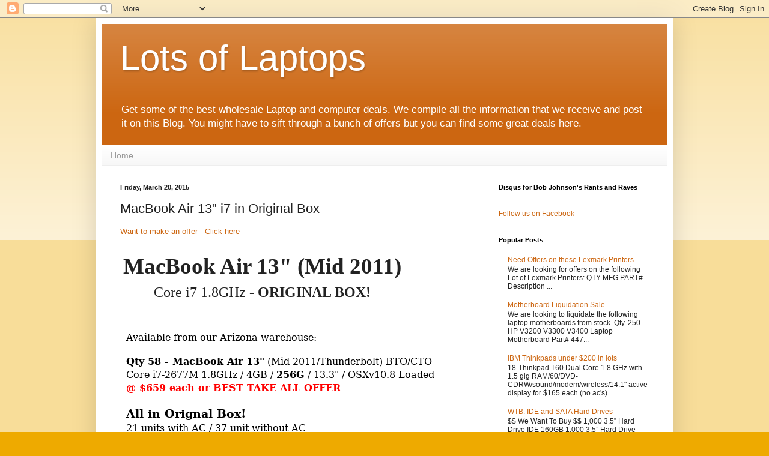

--- FILE ---
content_type: text/html; charset=UTF-8
request_url: http://www.lotsoflaptops.com/2015/03/macbook-air-13-i7-in-original-box.html
body_size: 16179
content:
<!DOCTYPE html>
<html class='v2' dir='ltr' lang='en' xmlns='http://www.w3.org/1999/xhtml' xmlns:b='http://www.google.com/2005/gml/b' xmlns:data='http://www.google.com/2005/gml/data' xmlns:expr='http://www.google.com/2005/gml/expr'>
<head>
<link href='https://www.blogger.com/static/v1/widgets/335934321-css_bundle_v2.css' rel='stylesheet' type='text/css'/>
<script async='async' data-ad-client='ca-pub-3969071595172631' src='https://pagead2.googlesyndication.com/pagead/js/adsbygoogle.js'></script>
<meta content='width=1100' name='viewport'/>
<meta content='text/html; charset=UTF-8' http-equiv='Content-Type'/>
<meta content='blogger' name='generator'/>
<link href='http://www.lotsoflaptops.com/favicon.ico' rel='icon' type='image/x-icon'/>
<link href='http://www.lotsoflaptops.com/2015/03/macbook-air-13-i7-in-original-box.html' rel='canonical'/>
<link rel="alternate" type="application/atom+xml" title="Lots of Laptops - Atom" href="http://www.lotsoflaptops.com/feeds/posts/default" />
<link rel="alternate" type="application/rss+xml" title="Lots of Laptops - RSS" href="http://www.lotsoflaptops.com/feeds/posts/default?alt=rss" />
<link rel="service.post" type="application/atom+xml" title="Lots of Laptops - Atom" href="https://www.blogger.com/feeds/6238698798032362407/posts/default" />

<link rel="alternate" type="application/atom+xml" title="Lots of Laptops - Atom" href="http://www.lotsoflaptops.com/feeds/2563890885082147075/comments/default" />
<!--Can't find substitution for tag [blog.ieCssRetrofitLinks]-->
<meta content='http://www.lotsoflaptops.com/2015/03/macbook-air-13-i7-in-original-box.html' property='og:url'/>
<meta content='MacBook Air 13&quot; i7 in Original Box' property='og:title'/>
<meta content='Get some of the best wholesale Laptop and computer deals.  We compile all the information that we receive and post it on this Blog' property='og:description'/>
<title>Lots of Laptops: MacBook Air 13" i7 in Original Box</title>
<style id='page-skin-1' type='text/css'><!--
/*
-----------------------------------------------
Blogger Template Style
Name:     Simple
Designer: Blogger
URL:      www.blogger.com
----------------------------------------------- */
/* Variable definitions
====================
<Variable name="keycolor" description="Main Color" type="color" default="#66bbdd"/>
<Group description="Page Text" selector="body">
<Variable name="body.font" description="Font" type="font"
default="normal normal 12px Arial, Tahoma, Helvetica, FreeSans, sans-serif"/>
<Variable name="body.text.color" description="Text Color" type="color" default="#222222"/>
</Group>
<Group description="Backgrounds" selector=".body-fauxcolumns-outer">
<Variable name="body.background.color" description="Outer Background" type="color" default="#66bbdd"/>
<Variable name="content.background.color" description="Main Background" type="color" default="#ffffff"/>
<Variable name="header.background.color" description="Header Background" type="color" default="transparent"/>
</Group>
<Group description="Links" selector=".main-outer">
<Variable name="link.color" description="Link Color" type="color" default="#2288bb"/>
<Variable name="link.visited.color" description="Visited Color" type="color" default="#888888"/>
<Variable name="link.hover.color" description="Hover Color" type="color" default="#33aaff"/>
</Group>
<Group description="Blog Title" selector=".header h1">
<Variable name="header.font" description="Font" type="font"
default="normal normal 60px Arial, Tahoma, Helvetica, FreeSans, sans-serif"/>
<Variable name="header.text.color" description="Title Color" type="color" default="#3399bb" />
</Group>
<Group description="Blog Description" selector=".header .description">
<Variable name="description.text.color" description="Description Color" type="color"
default="#777777" />
</Group>
<Group description="Tabs Text" selector=".tabs-inner .widget li a">
<Variable name="tabs.font" description="Font" type="font"
default="normal normal 14px Arial, Tahoma, Helvetica, FreeSans, sans-serif"/>
<Variable name="tabs.text.color" description="Text Color" type="color" default="#999999"/>
<Variable name="tabs.selected.text.color" description="Selected Color" type="color" default="#000000"/>
</Group>
<Group description="Tabs Background" selector=".tabs-outer .PageList">
<Variable name="tabs.background.color" description="Background Color" type="color" default="#f5f5f5"/>
<Variable name="tabs.selected.background.color" description="Selected Color" type="color" default="#eeeeee"/>
</Group>
<Group description="Post Title" selector="h3.post-title, .comments h4">
<Variable name="post.title.font" description="Font" type="font"
default="normal normal 22px Arial, Tahoma, Helvetica, FreeSans, sans-serif"/>
</Group>
<Group description="Date Header" selector=".date-header">
<Variable name="date.header.color" description="Text Color" type="color"
default="#222222"/>
<Variable name="date.header.background.color" description="Background Color" type="color"
default="transparent"/>
<Variable name="date.header.font" description="Text Font" type="font"
default="normal bold 11px Arial, Tahoma, Helvetica, FreeSans, sans-serif"/>
<Variable name="date.header.padding" description="Date Header Padding" type="string" default="inherit"/>
<Variable name="date.header.letterspacing" description="Date Header Letter Spacing" type="string" default="inherit"/>
<Variable name="date.header.margin" description="Date Header Margin" type="string" default="inherit"/>
</Group>
<Group description="Post Footer" selector=".post-footer">
<Variable name="post.footer.text.color" description="Text Color" type="color" default="#666666"/>
<Variable name="post.footer.background.color" description="Background Color" type="color"
default="#f9f9f9"/>
<Variable name="post.footer.border.color" description="Shadow Color" type="color" default="#eeeeee"/>
</Group>
<Group description="Gadgets" selector="h2">
<Variable name="widget.title.font" description="Title Font" type="font"
default="normal bold 11px Arial, Tahoma, Helvetica, FreeSans, sans-serif"/>
<Variable name="widget.title.text.color" description="Title Color" type="color" default="#000000"/>
<Variable name="widget.alternate.text.color" description="Alternate Color" type="color" default="#999999"/>
</Group>
<Group description="Images" selector=".main-inner">
<Variable name="image.background.color" description="Background Color" type="color" default="#ffffff"/>
<Variable name="image.border.color" description="Border Color" type="color" default="#eeeeee"/>
<Variable name="image.text.color" description="Caption Text Color" type="color" default="#222222"/>
</Group>
<Group description="Accents" selector=".content-inner">
<Variable name="body.rule.color" description="Separator Line Color" type="color" default="#eeeeee"/>
<Variable name="tabs.border.color" description="Tabs Border Color" type="color" default="#eeeeee"/>
</Group>
<Variable name="body.background" description="Body Background" type="background"
color="#eeaa00" default="$(color) none repeat scroll top left"/>
<Variable name="body.background.override" description="Body Background Override" type="string" default=""/>
<Variable name="body.background.gradient.cap" description="Body Gradient Cap" type="url"
default="url(https://resources.blogblog.com/blogblog/data/1kt/simple/gradients_light.png)"/>
<Variable name="body.background.gradient.tile" description="Body Gradient Tile" type="url"
default="url(https://resources.blogblog.com/blogblog/data/1kt/simple/body_gradient_tile_light.png)"/>
<Variable name="content.background.color.selector" description="Content Background Color Selector" type="string" default=".content-inner"/>
<Variable name="content.padding" description="Content Padding" type="length" default="10px" min="0" max="100px"/>
<Variable name="content.padding.horizontal" description="Content Horizontal Padding" type="length" default="10px" min="0" max="100px"/>
<Variable name="content.shadow.spread" description="Content Shadow Spread" type="length" default="40px" min="0" max="100px"/>
<Variable name="content.shadow.spread.webkit" description="Content Shadow Spread (WebKit)" type="length" default="5px" min="0" max="100px"/>
<Variable name="content.shadow.spread.ie" description="Content Shadow Spread (IE)" type="length" default="10px" min="0" max="100px"/>
<Variable name="main.border.width" description="Main Border Width" type="length" default="0" min="0" max="10px"/>
<Variable name="header.background.gradient" description="Header Gradient" type="url" default="none"/>
<Variable name="header.shadow.offset.left" description="Header Shadow Offset Left" type="length" default="-1px" min="-50px" max="50px"/>
<Variable name="header.shadow.offset.top" description="Header Shadow Offset Top" type="length" default="-1px" min="-50px" max="50px"/>
<Variable name="header.shadow.spread" description="Header Shadow Spread" type="length" default="1px" min="0" max="100px"/>
<Variable name="header.padding" description="Header Padding" type="length" default="30px" min="0" max="100px"/>
<Variable name="header.border.size" description="Header Border Size" type="length" default="1px" min="0" max="10px"/>
<Variable name="header.bottom.border.size" description="Header Bottom Border Size" type="length" default="0" min="0" max="10px"/>
<Variable name="header.border.horizontalsize" description="Header Horizontal Border Size" type="length" default="0" min="0" max="10px"/>
<Variable name="description.text.size" description="Description Text Size" type="string" default="140%"/>
<Variable name="tabs.margin.top" description="Tabs Margin Top" type="length" default="0" min="0" max="100px"/>
<Variable name="tabs.margin.side" description="Tabs Side Margin" type="length" default="30px" min="0" max="100px"/>
<Variable name="tabs.background.gradient" description="Tabs Background Gradient" type="url"
default="url(https://resources.blogblog.com/blogblog/data/1kt/simple/gradients_light.png)"/>
<Variable name="tabs.border.width" description="Tabs Border Width" type="length" default="1px" min="0" max="10px"/>
<Variable name="tabs.bevel.border.width" description="Tabs Bevel Border Width" type="length" default="1px" min="0" max="10px"/>
<Variable name="post.margin.bottom" description="Post Bottom Margin" type="length" default="25px" min="0" max="100px"/>
<Variable name="image.border.small.size" description="Image Border Small Size" type="length" default="2px" min="0" max="10px"/>
<Variable name="image.border.large.size" description="Image Border Large Size" type="length" default="5px" min="0" max="10px"/>
<Variable name="page.width.selector" description="Page Width Selector" type="string" default=".region-inner"/>
<Variable name="page.width" description="Page Width" type="string" default="auto"/>
<Variable name="main.section.margin" description="Main Section Margin" type="length" default="15px" min="0" max="100px"/>
<Variable name="main.padding" description="Main Padding" type="length" default="15px" min="0" max="100px"/>
<Variable name="main.padding.top" description="Main Padding Top" type="length" default="30px" min="0" max="100px"/>
<Variable name="main.padding.bottom" description="Main Padding Bottom" type="length" default="30px" min="0" max="100px"/>
<Variable name="paging.background"
color="#ffffff"
description="Background of blog paging area" type="background"
default="transparent none no-repeat scroll top center"/>
<Variable name="footer.bevel" description="Bevel border length of footer" type="length" default="0" min="0" max="10px"/>
<Variable name="mobile.background.overlay" description="Mobile Background Overlay" type="string"
default="transparent none repeat scroll top left"/>
<Variable name="mobile.background.size" description="Mobile Background Size" type="string" default="auto"/>
<Variable name="mobile.button.color" description="Mobile Button Color" type="color" default="#ffffff" />
<Variable name="startSide" description="Side where text starts in blog language" type="automatic" default="left"/>
<Variable name="endSide" description="Side where text ends in blog language" type="automatic" default="right"/>
*/
/* Content
----------------------------------------------- */
body {
font: normal normal 12px Arial, Tahoma, Helvetica, FreeSans, sans-serif;
color: #222222;
background: #eeaa00 none repeat scroll top left;
padding: 0 40px 40px 40px;
}
html body .region-inner {
min-width: 0;
max-width: 100%;
width: auto;
}
h2 {
font-size: 22px;
}
a:link {
text-decoration:none;
color: #cc6611;
}
a:visited {
text-decoration:none;
color: #888888;
}
a:hover {
text-decoration:underline;
color: #ff9900;
}
.body-fauxcolumn-outer .fauxcolumn-inner {
background: transparent url(//www.blogblog.com/1kt/simple/body_gradient_tile_light.png) repeat scroll top left;
_background-image: none;
}
.body-fauxcolumn-outer .cap-top {
position: absolute;
z-index: 1;
height: 400px;
width: 100%;
}
.body-fauxcolumn-outer .cap-top .cap-left {
width: 100%;
background: transparent url(//www.blogblog.com/1kt/simple/gradients_light.png) repeat-x scroll top left;
_background-image: none;
}
.content-outer {
-moz-box-shadow: 0 0 40px rgba(0, 0, 0, .15);
-webkit-box-shadow: 0 0 5px rgba(0, 0, 0, .15);
-goog-ms-box-shadow: 0 0 10px #333333;
box-shadow: 0 0 40px rgba(0, 0, 0, .15);
margin-bottom: 1px;
}
.content-inner {
padding: 10px 10px;
}
.content-inner {
background-color: #ffffff;
}
/* Header
----------------------------------------------- */
.header-outer {
background: #cc6611 url(//www.blogblog.com/1kt/simple/gradients_light.png) repeat-x scroll 0 -400px;
_background-image: none;
}
.Header h1 {
font: normal normal 60px Arial, Tahoma, Helvetica, FreeSans, sans-serif;
color: #ffffff;
text-shadow: 1px 2px 3px rgba(0, 0, 0, .2);
}
.Header h1 a {
color: #ffffff;
}
.Header .description {
font-size: 140%;
color: #ffffff;
}
.header-inner .Header .titlewrapper {
padding: 22px 30px;
}
.header-inner .Header .descriptionwrapper {
padding: 0 30px;
}
/* Tabs
----------------------------------------------- */
.tabs-inner .section:first-child {
border-top: 0 solid #eeeeee;
}
.tabs-inner .section:first-child ul {
margin-top: -0;
border-top: 0 solid #eeeeee;
border-left: 0 solid #eeeeee;
border-right: 0 solid #eeeeee;
}
.tabs-inner .widget ul {
background: #f5f5f5 url(//www.blogblog.com/1kt/simple/gradients_light.png) repeat-x scroll 0 -800px;
_background-image: none;
border-bottom: 1px solid #eeeeee;
margin-top: 0;
margin-left: -30px;
margin-right: -30px;
}
.tabs-inner .widget li a {
display: inline-block;
padding: .6em 1em;
font: normal normal 14px Arial, Tahoma, Helvetica, FreeSans, sans-serif;
color: #999999;
border-left: 1px solid #ffffff;
border-right: 1px solid #eeeeee;
}
.tabs-inner .widget li:first-child a {
border-left: none;
}
.tabs-inner .widget li.selected a, .tabs-inner .widget li a:hover {
color: #000000;
background-color: #eeeeee;
text-decoration: none;
}
/* Columns
----------------------------------------------- */
.main-outer {
border-top: 0 solid #eeeeee;
}
.fauxcolumn-left-outer .fauxcolumn-inner {
border-right: 1px solid #eeeeee;
}
.fauxcolumn-right-outer .fauxcolumn-inner {
border-left: 1px solid #eeeeee;
}
/* Headings
----------------------------------------------- */
div.widget > h2,
div.widget h2.title {
margin: 0 0 1em 0;
font: normal bold 11px Arial, Tahoma, Helvetica, FreeSans, sans-serif;
color: #000000;
}
/* Widgets
----------------------------------------------- */
.widget .zippy {
color: #999999;
text-shadow: 2px 2px 1px rgba(0, 0, 0, .1);
}
.widget .popular-posts ul {
list-style: none;
}
/* Posts
----------------------------------------------- */
h2.date-header {
font: normal bold 11px Arial, Tahoma, Helvetica, FreeSans, sans-serif;
}
.date-header span {
background-color: transparent;
color: #222222;
padding: inherit;
letter-spacing: inherit;
margin: inherit;
}
.main-inner {
padding-top: 30px;
padding-bottom: 30px;
}
.main-inner .column-center-inner {
padding: 0 15px;
}
.main-inner .column-center-inner .section {
margin: 0 15px;
}
.post {
margin: 0 0 25px 0;
}
h3.post-title, .comments h4 {
font: normal normal 22px Arial, Tahoma, Helvetica, FreeSans, sans-serif;
margin: .75em 0 0;
}
.post-body {
font-size: 110%;
line-height: 1.4;
position: relative;
}
.post-body img, .post-body .tr-caption-container, .Profile img, .Image img,
.BlogList .item-thumbnail img {
padding: 2px;
background: #ffffff;
border: 1px solid #eeeeee;
-moz-box-shadow: 1px 1px 5px rgba(0, 0, 0, .1);
-webkit-box-shadow: 1px 1px 5px rgba(0, 0, 0, .1);
box-shadow: 1px 1px 5px rgba(0, 0, 0, .1);
}
.post-body img, .post-body .tr-caption-container {
padding: 5px;
}
.post-body .tr-caption-container {
color: #222222;
}
.post-body .tr-caption-container img {
padding: 0;
background: transparent;
border: none;
-moz-box-shadow: 0 0 0 rgba(0, 0, 0, .1);
-webkit-box-shadow: 0 0 0 rgba(0, 0, 0, .1);
box-shadow: 0 0 0 rgba(0, 0, 0, .1);
}
.post-header {
margin: 0 0 1.5em;
line-height: 1.6;
font-size: 90%;
}
.post-footer {
margin: 20px -2px 0;
padding: 5px 10px;
color: #666666;
background-color: #f9f9f9;
border-bottom: 1px solid #eeeeee;
line-height: 1.6;
font-size: 90%;
}
#comments .comment-author {
padding-top: 1.5em;
border-top: 1px solid #eeeeee;
background-position: 0 1.5em;
}
#comments .comment-author:first-child {
padding-top: 0;
border-top: none;
}
.avatar-image-container {
margin: .2em 0 0;
}
#comments .avatar-image-container img {
border: 1px solid #eeeeee;
}
/* Comments
----------------------------------------------- */
.comments .comments-content .icon.blog-author {
background-repeat: no-repeat;
background-image: url([data-uri]);
}
.comments .comments-content .loadmore a {
border-top: 1px solid #999999;
border-bottom: 1px solid #999999;
}
.comments .comment-thread.inline-thread {
background-color: #f9f9f9;
}
.comments .continue {
border-top: 2px solid #999999;
}
/* Accents
---------------------------------------------- */
.section-columns td.columns-cell {
border-left: 1px solid #eeeeee;
}
.blog-pager {
background: transparent none no-repeat scroll top center;
}
.blog-pager-older-link, .home-link,
.blog-pager-newer-link {
background-color: #ffffff;
padding: 5px;
}
.footer-outer {
border-top: 0 dashed #bbbbbb;
}
/* Mobile
----------------------------------------------- */
body.mobile  {
background-size: auto;
}
.mobile .body-fauxcolumn-outer {
background: transparent none repeat scroll top left;
}
.mobile .body-fauxcolumn-outer .cap-top {
background-size: 100% auto;
}
.mobile .content-outer {
-webkit-box-shadow: 0 0 3px rgba(0, 0, 0, .15);
box-shadow: 0 0 3px rgba(0, 0, 0, .15);
}
.mobile .tabs-inner .widget ul {
margin-left: 0;
margin-right: 0;
}
.mobile .post {
margin: 0;
}
.mobile .main-inner .column-center-inner .section {
margin: 0;
}
.mobile .date-header span {
padding: 0.1em 10px;
margin: 0 -10px;
}
.mobile h3.post-title {
margin: 0;
}
.mobile .blog-pager {
background: transparent none no-repeat scroll top center;
}
.mobile .footer-outer {
border-top: none;
}
.mobile .main-inner, .mobile .footer-inner {
background-color: #ffffff;
}
.mobile-index-contents {
color: #222222;
}
.mobile-link-button {
background-color: #cc6611;
}
.mobile-link-button a:link, .mobile-link-button a:visited {
color: #ffffff;
}
.mobile .tabs-inner .section:first-child {
border-top: none;
}
.mobile .tabs-inner .PageList .widget-content {
background-color: #eeeeee;
color: #000000;
border-top: 1px solid #eeeeee;
border-bottom: 1px solid #eeeeee;
}
.mobile .tabs-inner .PageList .widget-content .pagelist-arrow {
border-left: 1px solid #eeeeee;
}

--></style>
<style id='template-skin-1' type='text/css'><!--
body {
min-width: 960px;
}
.content-outer, .content-fauxcolumn-outer, .region-inner {
min-width: 960px;
max-width: 960px;
_width: 960px;
}
.main-inner .columns {
padding-left: 0;
padding-right: 310px;
}
.main-inner .fauxcolumn-center-outer {
left: 0;
right: 310px;
/* IE6 does not respect left and right together */
_width: expression(this.parentNode.offsetWidth -
parseInt("0") -
parseInt("310px") + 'px');
}
.main-inner .fauxcolumn-left-outer {
width: 0;
}
.main-inner .fauxcolumn-right-outer {
width: 310px;
}
.main-inner .column-left-outer {
width: 0;
right: 100%;
margin-left: -0;
}
.main-inner .column-right-outer {
width: 310px;
margin-right: -310px;
}
#layout {
min-width: 0;
}
#layout .content-outer {
min-width: 0;
width: 800px;
}
#layout .region-inner {
min-width: 0;
width: auto;
}
body#layout div.add_widget {
padding: 8px;
}
body#layout div.add_widget a {
margin-left: 32px;
}
--></style>
<script type='text/javascript'>
        (function(i,s,o,g,r,a,m){i['GoogleAnalyticsObject']=r;i[r]=i[r]||function(){
        (i[r].q=i[r].q||[]).push(arguments)},i[r].l=1*new Date();a=s.createElement(o),
        m=s.getElementsByTagName(o)[0];a.async=1;a.src=g;m.parentNode.insertBefore(a,m)
        })(window,document,'script','https://www.google-analytics.com/analytics.js','ga');
        ga('create', 'UA-2853350-11', 'auto', 'blogger');
        ga('blogger.send', 'pageview');
      </script>
<link href='https://www.blogger.com/dyn-css/authorization.css?targetBlogID=6238698798032362407&amp;zx=8ef1f558-9137-40ff-99a0-7e6fe12b8c65' media='none' onload='if(media!=&#39;all&#39;)media=&#39;all&#39;' rel='stylesheet'/><noscript><link href='https://www.blogger.com/dyn-css/authorization.css?targetBlogID=6238698798032362407&amp;zx=8ef1f558-9137-40ff-99a0-7e6fe12b8c65' rel='stylesheet'/></noscript>
<meta name='google-adsense-platform-account' content='ca-host-pub-1556223355139109'/>
<meta name='google-adsense-platform-domain' content='blogspot.com'/>

</head>
<body class='loading'>
<div class='navbar section' id='navbar' name='Navbar'><div class='widget Navbar' data-version='1' id='Navbar1'><script type="text/javascript">
    function setAttributeOnload(object, attribute, val) {
      if(window.addEventListener) {
        window.addEventListener('load',
          function(){ object[attribute] = val; }, false);
      } else {
        window.attachEvent('onload', function(){ object[attribute] = val; });
      }
    }
  </script>
<div id="navbar-iframe-container"></div>
<script type="text/javascript" src="https://apis.google.com/js/platform.js"></script>
<script type="text/javascript">
      gapi.load("gapi.iframes:gapi.iframes.style.bubble", function() {
        if (gapi.iframes && gapi.iframes.getContext) {
          gapi.iframes.getContext().openChild({
              url: 'https://www.blogger.com/navbar/6238698798032362407?po\x3d2563890885082147075\x26origin\x3dhttp://www.lotsoflaptops.com',
              where: document.getElementById("navbar-iframe-container"),
              id: "navbar-iframe"
          });
        }
      });
    </script><script type="text/javascript">
(function() {
var script = document.createElement('script');
script.type = 'text/javascript';
script.src = '//pagead2.googlesyndication.com/pagead/js/google_top_exp.js';
var head = document.getElementsByTagName('head')[0];
if (head) {
head.appendChild(script);
}})();
</script>
</div></div>
<div class='body-fauxcolumns'>
<div class='fauxcolumn-outer body-fauxcolumn-outer'>
<div class='cap-top'>
<div class='cap-left'></div>
<div class='cap-right'></div>
</div>
<div class='fauxborder-left'>
<div class='fauxborder-right'></div>
<div class='fauxcolumn-inner'>
</div>
</div>
<div class='cap-bottom'>
<div class='cap-left'></div>
<div class='cap-right'></div>
</div>
</div>
</div>
<div class='content'>
<div class='content-fauxcolumns'>
<div class='fauxcolumn-outer content-fauxcolumn-outer'>
<div class='cap-top'>
<div class='cap-left'></div>
<div class='cap-right'></div>
</div>
<div class='fauxborder-left'>
<div class='fauxborder-right'></div>
<div class='fauxcolumn-inner'>
</div>
</div>
<div class='cap-bottom'>
<div class='cap-left'></div>
<div class='cap-right'></div>
</div>
</div>
</div>
<div class='content-outer'>
<div class='content-cap-top cap-top'>
<div class='cap-left'></div>
<div class='cap-right'></div>
</div>
<div class='fauxborder-left content-fauxborder-left'>
<div class='fauxborder-right content-fauxborder-right'></div>
<div class='content-inner'>
<header>
<div class='header-outer'>
<div class='header-cap-top cap-top'>
<div class='cap-left'></div>
<div class='cap-right'></div>
</div>
<div class='fauxborder-left header-fauxborder-left'>
<div class='fauxborder-right header-fauxborder-right'></div>
<div class='region-inner header-inner'>
<div class='header section' id='header' name='Header'><div class='widget Header' data-version='1' id='Header1'>
<div id='header-inner'>
<div class='titlewrapper'>
<h1 class='title'>
<a href='http://www.lotsoflaptops.com/'>
Lots of Laptops
</a>
</h1>
</div>
<div class='descriptionwrapper'>
<p class='description'><span>Get some of the best wholesale Laptop and computer deals.  We compile all the information that we receive and post it on this Blog.  You might have to sift through a bunch of offers but you can find some great deals here.</span></p>
</div>
</div>
</div></div>
</div>
</div>
<div class='header-cap-bottom cap-bottom'>
<div class='cap-left'></div>
<div class='cap-right'></div>
</div>
</div>
</header>
<div class='tabs-outer'>
<div class='tabs-cap-top cap-top'>
<div class='cap-left'></div>
<div class='cap-right'></div>
</div>
<div class='fauxborder-left tabs-fauxborder-left'>
<div class='fauxborder-right tabs-fauxborder-right'></div>
<div class='region-inner tabs-inner'>
<div class='tabs section' id='crosscol' name='Cross-Column'><div class='widget PageList' data-version='1' id='PageList2'>
<div class='widget-content'>
<ul>
<li>
<a href='http://www.lotsoflaptops.com/'>Home</a>
</li>
</ul>
<div class='clear'></div>
</div>
</div></div>
<div class='tabs no-items section' id='crosscol-overflow' name='Cross-Column 2'></div>
</div>
</div>
<div class='tabs-cap-bottom cap-bottom'>
<div class='cap-left'></div>
<div class='cap-right'></div>
</div>
</div>
<div class='main-outer'>
<div class='main-cap-top cap-top'>
<div class='cap-left'></div>
<div class='cap-right'></div>
</div>
<div class='fauxborder-left main-fauxborder-left'>
<div class='fauxborder-right main-fauxborder-right'></div>
<div class='region-inner main-inner'>
<div class='columns fauxcolumns'>
<div class='fauxcolumn-outer fauxcolumn-center-outer'>
<div class='cap-top'>
<div class='cap-left'></div>
<div class='cap-right'></div>
</div>
<div class='fauxborder-left'>
<div class='fauxborder-right'></div>
<div class='fauxcolumn-inner'>
</div>
</div>
<div class='cap-bottom'>
<div class='cap-left'></div>
<div class='cap-right'></div>
</div>
</div>
<div class='fauxcolumn-outer fauxcolumn-left-outer'>
<div class='cap-top'>
<div class='cap-left'></div>
<div class='cap-right'></div>
</div>
<div class='fauxborder-left'>
<div class='fauxborder-right'></div>
<div class='fauxcolumn-inner'>
</div>
</div>
<div class='cap-bottom'>
<div class='cap-left'></div>
<div class='cap-right'></div>
</div>
</div>
<div class='fauxcolumn-outer fauxcolumn-right-outer'>
<div class='cap-top'>
<div class='cap-left'></div>
<div class='cap-right'></div>
</div>
<div class='fauxborder-left'>
<div class='fauxborder-right'></div>
<div class='fauxcolumn-inner'>
</div>
</div>
<div class='cap-bottom'>
<div class='cap-left'></div>
<div class='cap-right'></div>
</div>
</div>
<!-- corrects IE6 width calculation -->
<div class='columns-inner'>
<div class='column-center-outer'>
<div class='column-center-inner'>
<div class='main section' id='main' name='Main'><div class='widget Blog' data-version='1' id='Blog1'>
<div class='blog-posts hfeed p402_premium'>

          <div class="date-outer">
        
<h2 class='date-header'><span>Friday, March 20, 2015</span></h2>

          <div class="date-posts">
        
<div class='post-outer'>
<div class='post hentry uncustomized-post-template' itemprop='blogPost' itemscope='itemscope' itemtype='http://schema.org/BlogPosting'>
<meta content='6238698798032362407' itemprop='blogId'/>
<meta content='2563890885082147075' itemprop='postId'/>
<a name='2563890885082147075'></a>
<h3 class='post-title entry-title' itemprop='name'>
MacBook Air 13" i7 in Original Box
</h3>
<div class='post-header'>
<div class='post-header-line-1'></div>
</div>
<div class='post-body entry-content' id='post-body-2563890885082147075' itemprop='description articleBody'>
<a href="http://app.greenrope.com/j1.pl?3e9cc6822aa5182aaec5aa93cd1ed8673c23f59e34400fd3130968d9e05ea216" target="_blank">Want to make an offer - Click here</a><br />
<br />
<table border="0" cellpadding="0" cellspacing="0" style="width: 100%px;"><tbody>
<tr><td bgcolor="#FFFFFF" class="TitleBG" colspan="2" rowspan="1" style="background-color: white;" width="100%"><table border="0" cellpadding="5" cellspacing="0" id="content_LETTER.BLOCK3" style="width: 100%px;"><tbody>
<tr><td align="center" class="MainTitle" colspan="1" rowspan="1" style="font-family: Arial, Helvetica, sans-serif; font-size: 18pt;"><b><div style="font-family: Cambria,Georgia,Times New Roman,serif;">
<span style="font-size: 28pt;">MacBook Air 13" (Mid 2011)</span> </div>
</b>
<div>
<span style="font-family: Cambria,Georgia,Times New Roman,serif;">Core i7 1.8GHz - <strong>ORIGINAL BOX!</strong></span></div>
</td></tr>
</tbody></table>
<br />      
                
              </td>
          </tr>
<tr>
            <td bgcolor="#FFFFFF" class="MainBodyPad MainBodyBG" colspan="2" rowspan="1" style="background-color: white; padding-bottom: 20px; padding-left: 5px; padding-right: 5px; padding-top: 20px;" width="100%">
       <table border="0" cellpadding="5" cellspacing="0" id="content_LETTER.BLOCK4" style="width: 100%px;"><tbody>
<tr><td align="left" class="MainText" colspan="1" rowspan="1" style="color: #666666; font-family: Arial,Helvetica,sans-serif; font-size: 10pt;">
<div style="color: black; font-family: Times-New-Roman;">
<span style="font-family: 'Cambria','serif'; font-size: 12.0pt;">Available from our Arizona warehouse:</span></div>
<div style="color: black; font-family: Times-New-Roman;">
<br /></div>
<div style="color: black; font-family: Times-New-Roman;">
<span style="font-family: 'Cambria','serif'; font-size: 12.0pt;"><b>Qty 58 - MacBook Air 13"</b></span><span style="font-family: 'Cambria','serif'; font-size: 12.0pt;"> (Mid-2011/Thunderbolt) BTO/CTO</span></div>
<div style="color: black; font-family: Times-New-Roman;">
<span style="font-family: 'Cambria','serif'; font-size: 12.0pt;">Core i7-2677M 1.8GHz / 4GB / <b>256G</b> / 13.3" / OSXv10.8 Loaded</span></div>
<div style="color: black; font-family: Times-New-Roman;">
<span style="color: red; font-family: 'Cambria','serif'; font-size: 12.0pt;"><b>@ $659 each or BEST TAKE ALL OFFER</b></span></div>
<div style="color: black; font-family: Times-New-Roman;">
<br /></div>
<div style="color: black; font-family: Times-New-Roman;">
<span style="font-family: 'Cambria','serif'; font-size: 14.0pt;"><b>All in Orignal Box!</b></span></div>
<div style="color: black; font-family: Times-New-Roman;">
<span style="font-family: 'Cambria','serif'; font-size: 12.0pt;">21 units with AC / 37 unit without AC</span></div>
<div style="color: black; font-family: Times-New-Roman;">
<br /></div>
<div style="color: black; font-family: Times-New-Roman;">
<span style="font-family: 'Cambria','serif'; font-size: 12.0pt;">This is a mixed lot of Grade A and Grade B / Please call or reply for detailed list</span></div>
<div style="color: black; font-family: Times-New-Roman;">
<br /></div>
<ul style="margin-top: 0in;">
<li style="color: black; font-family: Times-New-Roman; margin-top: 0px; text-align: left;"><span style="font-family: 'Cambria','serif'; font-size: 12.0pt;">Off-lease,      tested, and complete with WIFI and Working Batteries </span></li>
<li style="color: black; font-family: Times-New-Roman; margin-top: 0px; text-align: left;"><span style="font-family: 'Cambria','serif'; font-size: 12.0pt;">Guaranteed      complete as represented with normal use wear</span></li>
<li style="color: black; font-family: Times-New-Roman; margin-top: 0px; text-align: left;"><span style="font-family: 'Cambria','serif'; font-size: 12.0pt;">30      Day Warranty </span></li>
</ul>
<div style="color: black; font-family: Times-New-Roman;">
<br /></div>
<div style="color: black; font-family: Times-New-Roman;">
<span style="font-family: 'Cambria','serif'; font-size: 12.0pt;">Call or reply with any questions or to discuss pricing</span></div>
<div style="color: black; font-family: Times-New-Roman;">
<br /></div>
<div style="color: black; font-family: Times-New-Roman;">
<span style="color: navy; font-family: 'Cambria','serif'; font-size: 12.0pt;"><b>Jeff Wurst</b></span></div>
<div style="color: black; font-family: Times-New-Roman;">
<span style="color: grey; font-family: 'Cambria','serif'; font-size: 12.0pt;"><b><i>Wholesale Sales&nbsp;Manager</i></b></span></div>
<div style="color: black; font-family: Times-New-Roman;">
<span style="color: navy; font-family: 'Cambria','serif'; font-size: 12.0pt;"><b>Computer Wholesalers, Inc.</b></span></div>
<div style="color: black; font-family: Times-New-Roman;">
<span style="color: navy; font-family: 'Cambria','serif'; font-size: 12.0pt;"><b>715&nbsp;Willow Grove St., Suite 5</b></span></div>
<div style="color: black; font-family: Times-New-Roman;">
<span style="color: navy; font-family: 'Cambria','serif'; font-size: 12.0pt;"><b>Hackettstown, NJ 07840</b></span></div>
<div style="color: black; font-family: Times-New-Roman;">
<span style="color: navy; font-family: 'Cambria','serif'; font-size: 12.0pt;"><b>Phone:</b></span><span style="color: navy; font-family: 'Cambria','serif'; font-size: 12.0pt;"> 908-684-0802&nbsp; Ext. 474</span></div>
</td></tr>
</tbody></table>
</td></tr>
</tbody></table>
<br />
<a href="http://app.greenrope.com/j.pl?3e9cc6822aa5182aaec5aa93cd1ed8673c23f59e34400fd3c3ee835e323839e5" target="_blank">Join our newsletter group</a> and get updated inventory offerings. <br />
<br />
Did you know you can get real time notification of new posts via twitter? &nbsp;<a href="http://www.twitter.com/lotsoflaptops" target="_blank">Follow us on Twitter</a>.
<div style='clear: both;'></div>
</div>
<div class='post-footer'>
<div class='post-footer-line post-footer-line-1'>
<span class='post-author vcard'>
Posted by
<span class='fn' itemprop='author' itemscope='itemscope' itemtype='http://schema.org/Person'>
<meta content='https://www.blogger.com/profile/03212533199861157248' itemprop='url'/>
<a class='g-profile' href='https://www.blogger.com/profile/03212533199861157248' rel='author' title='author profile'>
<span itemprop='name'>used_laptops</span>
</a>
</span>
</span>
<span class='post-timestamp'>
at
<meta content='http://www.lotsoflaptops.com/2015/03/macbook-air-13-i7-in-original-box.html' itemprop='url'/>
<a class='timestamp-link' href='http://www.lotsoflaptops.com/2015/03/macbook-air-13-i7-in-original-box.html' rel='bookmark' title='permanent link'><abbr class='published' itemprop='datePublished' title='2015-03-20T16:10:00-04:00'>4:10&#8239;PM</abbr></a>
</span>
<span class='post-comment-link'>
</span>
<span class='post-icons'>
<span class='item-control blog-admin pid-2043210144'>
<a href='https://www.blogger.com/post-edit.g?blogID=6238698798032362407&postID=2563890885082147075&from=pencil' title='Edit Post'>
<img alt='' class='icon-action' height='18' src='https://resources.blogblog.com/img/icon18_edit_allbkg.gif' width='18'/>
</a>
</span>
</span>
<div class='post-share-buttons goog-inline-block'>
<a class='goog-inline-block share-button sb-email' href='https://www.blogger.com/share-post.g?blogID=6238698798032362407&postID=2563890885082147075&target=email' target='_blank' title='Email This'><span class='share-button-link-text'>Email This</span></a><a class='goog-inline-block share-button sb-blog' href='https://www.blogger.com/share-post.g?blogID=6238698798032362407&postID=2563890885082147075&target=blog' onclick='window.open(this.href, "_blank", "height=270,width=475"); return false;' target='_blank' title='BlogThis!'><span class='share-button-link-text'>BlogThis!</span></a><a class='goog-inline-block share-button sb-twitter' href='https://www.blogger.com/share-post.g?blogID=6238698798032362407&postID=2563890885082147075&target=twitter' target='_blank' title='Share to X'><span class='share-button-link-text'>Share to X</span></a><a class='goog-inline-block share-button sb-facebook' href='https://www.blogger.com/share-post.g?blogID=6238698798032362407&postID=2563890885082147075&target=facebook' onclick='window.open(this.href, "_blank", "height=430,width=640"); return false;' target='_blank' title='Share to Facebook'><span class='share-button-link-text'>Share to Facebook</span></a><a class='goog-inline-block share-button sb-pinterest' href='https://www.blogger.com/share-post.g?blogID=6238698798032362407&postID=2563890885082147075&target=pinterest' target='_blank' title='Share to Pinterest'><span class='share-button-link-text'>Share to Pinterest</span></a>
</div>
</div>
<div class='post-footer-line post-footer-line-2'>
<span class='post-labels'>
Labels:
<a href='http://www.lotsoflaptops.com/search/label/apple' rel='tag'>apple</a>
</span>
</div>
<div class='post-footer-line post-footer-line-3'>
<span class='post-location'>
</span>
</div>
</div>
</div>
<div class='comments' id='comments'>
<a name='comments'></a>
<h4>No comments:</h4>
<div id='Blog1_comments-block-wrapper'>
<dl class='avatar-comment-indent' id='comments-block'>
</dl>
</div>
<p class='comment-footer'>
<div class='comment-form'>
<a name='comment-form'></a>
<h4 id='comment-post-message'>Post a Comment</h4>
<p>
</p>
<a href='https://www.blogger.com/comment/frame/6238698798032362407?po=2563890885082147075&hl=en&saa=85391&origin=http://www.lotsoflaptops.com' id='comment-editor-src'></a>
<iframe allowtransparency='true' class='blogger-iframe-colorize blogger-comment-from-post' frameborder='0' height='410px' id='comment-editor' name='comment-editor' src='' width='100%'></iframe>
<script src='https://www.blogger.com/static/v1/jsbin/2830521187-comment_from_post_iframe.js' type='text/javascript'></script>
<script type='text/javascript'>
      BLOG_CMT_createIframe('https://www.blogger.com/rpc_relay.html');
    </script>
</div>
</p>
</div>
</div>

        </div></div>
      
</div>
<div class='blog-pager' id='blog-pager'>
<span id='blog-pager-newer-link'>
<a class='blog-pager-newer-link' href='http://www.lotsoflaptops.com/2015/03/lot-of-dell-and-hp-lcd-monitors.html' id='Blog1_blog-pager-newer-link' title='Newer Post'>Newer Post</a>
</span>
<span id='blog-pager-older-link'>
<a class='blog-pager-older-link' href='http://www.lotsoflaptops.com/2015/03/apple-27-core-i7-imacs.html' id='Blog1_blog-pager-older-link' title='Older Post'>Older Post</a>
</span>
<a class='home-link' href='http://www.lotsoflaptops.com/'>Home</a>
</div>
<div class='clear'></div>
<div class='post-feeds'>
<div class='feed-links'>
Subscribe to:
<a class='feed-link' href='http://www.lotsoflaptops.com/feeds/2563890885082147075/comments/default' target='_blank' type='application/atom+xml'>Post Comments (Atom)</a>
</div>
</div>
</div></div>
</div>
</div>
<div class='column-left-outer'>
<div class='column-left-inner'>
<aside>
</aside>
</div>
</div>
<div class='column-right-outer'>
<div class='column-right-inner'>
<aside>
<div class='sidebar section' id='sidebar-right-1'><div class='widget HTML' data-version='1' id='HTML8'>
<h2 class='title'>Disqus for Bob Johnson's Rants and Raves</h2>
<div class='widget-content'>
<!-- Disqus Widget -->
</div>
<div class='clear'></div>
</div><div class='widget HTML' data-version='1' id='HTML3'>
<div class='widget-content'>
<a href="http://www.facebook.com/lotsoflaptops">Follow us on Facebook</a>
</div>
<div class='clear'></div>
</div><div class='widget PopularPosts' data-version='1' id='PopularPosts1'>
<h2>Popular Posts</h2>
<div class='widget-content popular-posts'>
<ul>
<li>
<div class='item-content'>
<div class='item-title'><a href='http://www.lotsoflaptops.com/2012/06/need-offers-on-these-lexmark-printers.html'>Need Offers on these Lexmark Printers</a></div>
<div class='item-snippet'>  We are looking for offers on the following Lot of Lexmark Printers:              QTY         MFG         PART#         Description        ...</div>
</div>
<div style='clear: both;'></div>
</li>
<li>
<div class='item-content'>
<div class='item-title'><a href='http://www.lotsoflaptops.com/2012/09/motherboard-liquidation-sale.html'>Motherboard Liquidation Sale</a></div>
<div class='item-snippet'>  We are looking to liquidate the following laptop motherboards from stock.     Qty. 250 - HP V3200 V3300 V3400 Laptop Motherboard Part# 447...</div>
</div>
<div style='clear: both;'></div>
</li>
<li>
<div class='item-content'>
<div class='item-title'><a href='http://www.lotsoflaptops.com/2011/10/ibm-thinkpads-under-200-in-lots.html'>IBM Thinkpads under $200 in lots</a></div>
<div class='item-snippet'>  18-Thinkpad T60 Dual Core 1.8 GHz with 1.5 gig RAM/60/DVD-CDRW/sound/modem/wireless/14.1&quot; active display for $165 each (no ac&#39;s) ...</div>
</div>
<div style='clear: both;'></div>
</li>
<li>
<div class='item-content'>
<div class='item-title'><a href='http://www.lotsoflaptops.com/2013/02/wtb-ide-and-sata-hard-drives.html'>WTB: IDE and SATA Hard Drives</a></div>
<div class='item-snippet'> $$ We Want To Buy $$  1,000 3.5&#8221; Hard Drive IDE 160GB  1,000 3.5&#8221; Hard Drive IDE 250GB  1,000 3.5&#8221; Hard Drive IDE 500GB  1,000 3.5&#8221; Hard Dr...</div>
</div>
<div style='clear: both;'></div>
</li>
<li>
<div class='item-content'>
<div class='item-thumbnail'>
<a href='http://www.lotsoflaptops.com/2011/11/dell-refurbished-laptops.html' target='_blank'>
<img alt='' border='0' src='https://lh3.googleusercontent.com/blogger_img_proxy/AEn0k_u0VBSJ4Jy6NHuwNIw82XWiBiph712qxVBfcXbCNREVd7ftM5t8D1ImQBBJ4KXHu2kRgyNSQtQD9i-0AZcZMhZoQvKfJppAYWtLWI6iOzjQxJ-1ibo=w72-h72-p-k-no-nu'/>
</a>
</div>
<div class='item-title'><a href='http://www.lotsoflaptops.com/2011/11/dell-refurbished-laptops.html'>Dell Refurbished Laptops</a></div>
<div class='item-snippet'>  The price listed includes ground shipping to the lower 48 states. If you are interested in stocking quantity, I can usually discount the p...</div>
</div>
<div style='clear: both;'></div>
</li>
</ul>
<div class='clear'></div>
</div>
</div><div class='widget BlogArchive' data-version='1' id='BlogArchive1'>
<h2>Blog Archive</h2>
<div class='widget-content'>
<div id='ArchiveList'>
<div id='BlogArchive1_ArchiveList'>
<ul class='hierarchy'>
<li class='archivedate collapsed'>
<a class='toggle' href='javascript:void(0)'>
<span class='zippy'>

        &#9658;&#160;
      
</span>
</a>
<a class='post-count-link' href='http://www.lotsoflaptops.com/2021/'>
2021
</a>
<span class='post-count' dir='ltr'>(19)</span>
<ul class='hierarchy'>
<li class='archivedate collapsed'>
<a class='toggle' href='javascript:void(0)'>
<span class='zippy'>

        &#9658;&#160;
      
</span>
</a>
<a class='post-count-link' href='http://www.lotsoflaptops.com/2021/10/'>
October
</a>
<span class='post-count' dir='ltr'>(6)</span>
</li>
</ul>
<ul class='hierarchy'>
<li class='archivedate collapsed'>
<a class='toggle' href='javascript:void(0)'>
<span class='zippy'>

        &#9658;&#160;
      
</span>
</a>
<a class='post-count-link' href='http://www.lotsoflaptops.com/2021/09/'>
September
</a>
<span class='post-count' dir='ltr'>(13)</span>
</li>
</ul>
</li>
</ul>
<ul class='hierarchy'>
<li class='archivedate collapsed'>
<a class='toggle' href='javascript:void(0)'>
<span class='zippy'>

        &#9658;&#160;
      
</span>
</a>
<a class='post-count-link' href='http://www.lotsoflaptops.com/2020/'>
2020
</a>
<span class='post-count' dir='ltr'>(11)</span>
<ul class='hierarchy'>
<li class='archivedate collapsed'>
<a class='toggle' href='javascript:void(0)'>
<span class='zippy'>

        &#9658;&#160;
      
</span>
</a>
<a class='post-count-link' href='http://www.lotsoflaptops.com/2020/11/'>
November
</a>
<span class='post-count' dir='ltr'>(9)</span>
</li>
</ul>
<ul class='hierarchy'>
<li class='archivedate collapsed'>
<a class='toggle' href='javascript:void(0)'>
<span class='zippy'>

        &#9658;&#160;
      
</span>
</a>
<a class='post-count-link' href='http://www.lotsoflaptops.com/2020/10/'>
October
</a>
<span class='post-count' dir='ltr'>(2)</span>
</li>
</ul>
</li>
</ul>
<ul class='hierarchy'>
<li class='archivedate collapsed'>
<a class='toggle' href='javascript:void(0)'>
<span class='zippy'>

        &#9658;&#160;
      
</span>
</a>
<a class='post-count-link' href='http://www.lotsoflaptops.com/2016/'>
2016
</a>
<span class='post-count' dir='ltr'>(61)</span>
<ul class='hierarchy'>
<li class='archivedate collapsed'>
<a class='toggle' href='javascript:void(0)'>
<span class='zippy'>

        &#9658;&#160;
      
</span>
</a>
<a class='post-count-link' href='http://www.lotsoflaptops.com/2016/01/'>
January
</a>
<span class='post-count' dir='ltr'>(61)</span>
</li>
</ul>
</li>
</ul>
<ul class='hierarchy'>
<li class='archivedate expanded'>
<a class='toggle' href='javascript:void(0)'>
<span class='zippy toggle-open'>

        &#9660;&#160;
      
</span>
</a>
<a class='post-count-link' href='http://www.lotsoflaptops.com/2015/'>
2015
</a>
<span class='post-count' dir='ltr'>(1690)</span>
<ul class='hierarchy'>
<li class='archivedate collapsed'>
<a class='toggle' href='javascript:void(0)'>
<span class='zippy'>

        &#9658;&#160;
      
</span>
</a>
<a class='post-count-link' href='http://www.lotsoflaptops.com/2015/12/'>
December
</a>
<span class='post-count' dir='ltr'>(79)</span>
</li>
</ul>
<ul class='hierarchy'>
<li class='archivedate collapsed'>
<a class='toggle' href='javascript:void(0)'>
<span class='zippy'>

        &#9658;&#160;
      
</span>
</a>
<a class='post-count-link' href='http://www.lotsoflaptops.com/2015/11/'>
November
</a>
<span class='post-count' dir='ltr'>(119)</span>
</li>
</ul>
<ul class='hierarchy'>
<li class='archivedate collapsed'>
<a class='toggle' href='javascript:void(0)'>
<span class='zippy'>

        &#9658;&#160;
      
</span>
</a>
<a class='post-count-link' href='http://www.lotsoflaptops.com/2015/10/'>
October
</a>
<span class='post-count' dir='ltr'>(138)</span>
</li>
</ul>
<ul class='hierarchy'>
<li class='archivedate collapsed'>
<a class='toggle' href='javascript:void(0)'>
<span class='zippy'>

        &#9658;&#160;
      
</span>
</a>
<a class='post-count-link' href='http://www.lotsoflaptops.com/2015/09/'>
September
</a>
<span class='post-count' dir='ltr'>(146)</span>
</li>
</ul>
<ul class='hierarchy'>
<li class='archivedate collapsed'>
<a class='toggle' href='javascript:void(0)'>
<span class='zippy'>

        &#9658;&#160;
      
</span>
</a>
<a class='post-count-link' href='http://www.lotsoflaptops.com/2015/08/'>
August
</a>
<span class='post-count' dir='ltr'>(151)</span>
</li>
</ul>
<ul class='hierarchy'>
<li class='archivedate collapsed'>
<a class='toggle' href='javascript:void(0)'>
<span class='zippy'>

        &#9658;&#160;
      
</span>
</a>
<a class='post-count-link' href='http://www.lotsoflaptops.com/2015/07/'>
July
</a>
<span class='post-count' dir='ltr'>(200)</span>
</li>
</ul>
<ul class='hierarchy'>
<li class='archivedate collapsed'>
<a class='toggle' href='javascript:void(0)'>
<span class='zippy'>

        &#9658;&#160;
      
</span>
</a>
<a class='post-count-link' href='http://www.lotsoflaptops.com/2015/06/'>
June
</a>
<span class='post-count' dir='ltr'>(157)</span>
</li>
</ul>
<ul class='hierarchy'>
<li class='archivedate collapsed'>
<a class='toggle' href='javascript:void(0)'>
<span class='zippy'>

        &#9658;&#160;
      
</span>
</a>
<a class='post-count-link' href='http://www.lotsoflaptops.com/2015/05/'>
May
</a>
<span class='post-count' dir='ltr'>(170)</span>
</li>
</ul>
<ul class='hierarchy'>
<li class='archivedate collapsed'>
<a class='toggle' href='javascript:void(0)'>
<span class='zippy'>

        &#9658;&#160;
      
</span>
</a>
<a class='post-count-link' href='http://www.lotsoflaptops.com/2015/04/'>
April
</a>
<span class='post-count' dir='ltr'>(141)</span>
</li>
</ul>
<ul class='hierarchy'>
<li class='archivedate expanded'>
<a class='toggle' href='javascript:void(0)'>
<span class='zippy toggle-open'>

        &#9660;&#160;
      
</span>
</a>
<a class='post-count-link' href='http://www.lotsoflaptops.com/2015/03/'>
March
</a>
<span class='post-count' dir='ltr'>(140)</span>
<ul class='posts'>
<li><a href='http://www.lotsoflaptops.com/2015/03/lot-of-dell-optiplex-gx780-sff-systems.html'>Lot of Dell Optiplex GX780 SFF Systems</a></li>
<li><a href='http://www.lotsoflaptops.com/2015/03/small-lots-of-dell-e6410-laptops.html'>Small Lots of Dell E6410 laptops</a></li>
<li><a href='http://www.lotsoflaptops.com/2015/03/ipad-airs-mixed-lot.html'>iPad Airs - Mixed lot</a></li>
<li><a href='http://www.lotsoflaptops.com/2015/03/ipad-minis-mixed-lot.html'>iPad Minis - Mixed lot</a></li>
<li><a href='http://www.lotsoflaptops.com/2015/03/deal-of-day-march-26-2015.html'>Deal of the Day - March 26, 2015</a></li>
<li><a href='http://www.lotsoflaptops.com/2015/03/daily-specials-03-26-2015.html'>Daily Specials - 03-26-2015</a></li>
<li><a href='http://www.lotsoflaptops.com/2015/03/lets-make-deal-thinkcentre-m-series.html'>Let&#39;s Make a Deal - Thinkcentre M Series Systems</a></li>
<li><a href='http://www.lotsoflaptops.com/2015/03/small-lot-dell-optiplex-gx780-systems.html'>Small lot - Dell Optiplex GX780 Systems</a></li>
<li><a href='http://www.lotsoflaptops.com/2015/03/20-foot-container-systems-monitors.html'>20 Foot Container - Systems, Monitors, Laptops, an...</a></li>
<li><a href='http://www.lotsoflaptops.com/2015/03/lots-of-iphone-6-models.html'>Lots of iPhone 6 models</a></li>
<li><a href='http://www.lotsoflaptops.com/2015/03/make-deal-on-any-of-this-equipment.html'>Make a deal on any of this equipment</a></li>
<li><a href='http://www.lotsoflaptops.com/2015/03/small-lot-lenovo-thinkpad-t520-laptops.html'>Small lot - Lenovo Thinkpad T520 Laptops</a></li>
<li><a href='http://www.lotsoflaptops.com/2015/03/large-mixed-lot-of-lcd-monitors.html'>Large mixed lot of LCD monitors</a></li>
<li><a href='http://www.lotsoflaptops.com/2015/03/lot-of-hp-z200-workstations.html'>Lot of HP Z200 Workstations</a></li>
<li><a href='http://www.lotsoflaptops.com/2015/03/lot-of-hp-dc7900-systems.html'>Lot of HP DC7900 Systems</a></li>
<li><a href='http://www.lotsoflaptops.com/2015/03/lot-of-2-gb-ddr2-laptop-memory.html'>Lot of 2 GB DDR2 Laptop memory</a></li>
<li><a href='http://www.lotsoflaptops.com/2015/03/hp-and-viewsonic-19-lcd-monitors.html'>HP and Viewsonic 19&quot; LCD Monitors</a></li>
<li><a href='http://www.lotsoflaptops.com/2015/03/lot-of-dell-180w-power-adapters.html'>Lot of Dell 180W power adapters</a></li>
<li><a href='http://www.lotsoflaptops.com/2015/03/lot-of-mixed-sizes-sata-hard-drives.html'>Lot of Mixed Sizes - SATA Hard Drives</a></li>
<li><a href='http://www.lotsoflaptops.com/2015/03/lot-of-mixed-sizes-lcd-monitors.html'>Lot of Mixed sizes - LCD Monitors</a></li>
<li><a href='http://www.lotsoflaptops.com/2015/03/open-box-like-new-lcd-monitors.html'>Open box Like New LCD Monitors</a></li>
<li><a href='http://www.lotsoflaptops.com/2015/03/lot-of-118-like-new-open-retail-box.html'>Lot of 118 Like New Open Retail Box Computers &amp; AI...</a></li>
<li><a href='http://www.lotsoflaptops.com/2015/03/hp-elitepad-tablets.html'>HP Elitepad Tablets</a></li>
<li><a href='http://www.lotsoflaptops.com/2015/03/lot-of-apple-iphone-3g-smartphones.html'>Lot of Apple iPhone 3G Smartphones</a></li>
<li><a href='http://www.lotsoflaptops.com/2015/03/several-container-loads-of-hp.html'>Several Container loads of HP Photosmart Ink Jet A...</a></li>
<li><a href='http://www.lotsoflaptops.com/2015/03/small-lot-lenovo-thinkpad-t430-laptops.html'>Small Lot Lenovo Thinkpad T430 Laptops</a></li>
<li><a href='http://www.lotsoflaptops.com/2015/03/apple-ipad-mini-2-tablets.html'>Apple iPad Mini 2 tablets</a></li>
<li><a href='http://www.lotsoflaptops.com/2015/03/mixed-lot-of-dell-latitude-d-series.html'>Mixed lot of Dell Latitude D series laptops</a></li>
<li><a href='http://www.lotsoflaptops.com/2015/03/smaller-lot-of-macbook-air-laptops-in.html'>Smaller lot of MacBook Air Laptops in good condition</a></li>
<li><a href='http://www.lotsoflaptops.com/2015/03/small-lot-of-hp-6000-pro-desktops.html'>Small lot of HP 6000 Pro Desktops</a></li>
<li><a href='http://www.lotsoflaptops.com/2015/03/lenovo-thinkpad-t420s-core-i5-laptops.html'>Lenovo Thinkpad T420S Core i5 laptops</a></li>
<li><a href='http://www.lotsoflaptops.com/2015/03/lot-of-intel-quad-core-processors-for.html'>Lot of Intel Quad Core Processors for Desktops</a></li>
<li><a href='http://www.lotsoflaptops.com/2015/03/apple-ipad-4-with-retina-display-tablets.html'>Apple iPad 4 with Retina Display Tablets</a></li>
<li><a href='http://www.lotsoflaptops.com/2015/03/brand-new-amd-processors-make-offer.html'>Brand new AMD Processors - Make an offer</a></li>
<li><a href='http://www.lotsoflaptops.com/2015/03/lot-of-dell-and-hp-lcd-monitors.html'>Lot of Dell and HP LCD monitors</a></li>
<li><a href='http://www.lotsoflaptops.com/2015/03/macbook-air-13-i7-in-original-box.html'>MacBook Air 13&quot; i7 in Original Box</a></li>
<li><a href='http://www.lotsoflaptops.com/2015/03/apple-27-core-i7-imacs.html'>Apple 27&quot; Core i7 iMacs</a></li>
<li><a href='http://www.lotsoflaptops.com/2015/03/mixed-lot-of-35-sata-desktop-hard-drives.html'>Mixed lot of 3.5&quot; SATA desktop hard drives</a></li>
<li><a href='http://www.lotsoflaptops.com/2015/03/lot-of-hp-dc7900-desktop-systems.html'>Lot of HP DC7900 Desktop systems</a></li>
<li><a href='http://www.lotsoflaptops.com/2015/03/daily-specials-03-20-2015.html'>Daily Specials - 03-20-2015</a></li>
<li><a href='http://www.lotsoflaptops.com/2015/03/dell-latitude-e6410-laptops-best-offer.html'>Dell Latitude E6410 Laptops - Best offer</a></li>
<li><a href='http://www.lotsoflaptops.com/2015/03/qty-400-apple-ipad-minis-individually.html'>Qty 400+ Apple iPad Minis - Individually Boxed wit...</a></li>
<li><a href='http://www.lotsoflaptops.com/2015/03/cwi-qty-93-hp-viewsonic-19-lcd-monitors.html'>CWI - Qty 93 - HP &amp; VIEWSONIC 19&quot; LCD MONITORS - G...</a></li>
<li><a href='http://www.lotsoflaptops.com/2015/03/cwi-qty-40-optiplex-790-ci3-2100-31ghz.html'>CWI - Qty 40 - OPTIPLEX 790 Ci3-2100 3.1GHz SFF</a></li>
<li><a href='http://www.lotsoflaptops.com/2015/03/nice-lots-of-2-gb-ddr2-and-ddr3-memory.html'>Nice lots of 2 GB DDR2 and DDR3 memory</a></li>
<li><a href='http://www.lotsoflaptops.com/2015/03/dell-optiplex-790-systems.html'>Dell Optiplex 790 Systems</a></li>
<li><a href='http://www.lotsoflaptops.com/2015/03/cwi-apple-ipad-air-inventory-3-18-2015.html'>CWI -  Apple iPad Air Inventory (3-18-2015)</a></li>
<li><a href='http://www.lotsoflaptops.com/2015/03/cwi-qty-66-thinkpad-t420s-core-i5-2520m.html'>CWI - Qty 66 - THINKPAD T420S Core i5-2520M 2.5GHz</a></li>
<li><a href='http://www.lotsoflaptops.com/2015/03/cwi-qty-156-dell-latitude-d620-d630.html'>CWI - Qty 156 - DELL LATITUDE D620, D630, E6400 + ...</a></li>
<li><a href='http://www.lotsoflaptops.com/2015/03/make-offer-on-these-hp-8000-elite.html'>Make an offer on these HP 8000 Elite systems</a></li>
<li><a href='http://www.lotsoflaptops.com/2015/03/open-to-offers-on-these-lcd-monitors.html'>Open to offers on these LCD Monitors</a></li>
<li><a href='http://www.lotsoflaptops.com/2015/03/dell-latitude-e6520-core-i3-laptops.html'>Dell Latitude E6520 Core i3 laptops</a></li>
<li><a href='http://www.lotsoflaptops.com/2015/03/large-lot-of-dell-mini-laptops.html'>Large lot of Dell Mini laptops</a></li>
<li><a href='http://www.lotsoflaptops.com/2015/03/clearance-price-on-verifone-mx850.html'>Clearance Price on Verifone MX850 Payment Terminals</a></li>
<li><a href='http://www.lotsoflaptops.com/2015/03/lowend-hp-and-dell-systems.html'>Lowend HP and Dell Systems</a></li>
<li><a href='http://www.lotsoflaptops.com/2015/03/quantities-of-hp-servers.html'>Quantities of HP Servers</a></li>
<li><a href='http://www.lotsoflaptops.com/2015/03/daily-specials-03-17-2015.html'>Daily Specials - 03-17-2015</a></li>
<li><a href='http://www.lotsoflaptops.com/2015/03/make-offer-on-these-dell-e6410-laptops.html'>Make an offer on these Dell E6410 Laptops</a></li>
<li><a href='http://www.lotsoflaptops.com/2015/03/grade-lcd-monitors-1186-units.html'>Grade A LCD Monitors - 1186 units</a></li>
<li><a href='http://www.lotsoflaptops.com/2015/03/mixed-lot-of-lenovo-thinkcentre-systems.html'>Mixed lot of Lenovo Thinkcentre systems</a></li>
<li><a href='http://www.lotsoflaptops.com/2015/03/large-lot-of-ddr2-desktop-memory.html'>Large lot of DDR2 Desktop Memory</a></li>
<li><a href='http://www.lotsoflaptops.com/2015/03/hp-8200-elite-core-i5-desktop-systems.html'>HP 8200 Elite Core i5 desktop systems</a></li>
<li><a href='http://www.lotsoflaptops.com/2015/03/price-reduced-ipad-airs.html'>Price reduced - iPad Airs</a></li>
<li><a href='http://www.lotsoflaptops.com/2015/03/tablets-tablets-and-more-tablets.html'>Tablets - Tablets - And more Tablets</a></li>
<li><a href='http://www.lotsoflaptops.com/2015/03/mixed-grade-dell-latitude-e6410-laptops.html'>Mixed Grade Dell Latitude E6410 laptops</a></li>
<li><a href='http://www.lotsoflaptops.com/2015/03/dell-gx780-c2d-systems.html'>Dell GX780 C2D systems</a></li>
<li><a href='http://www.lotsoflaptops.com/2015/03/make-offer-on-these-dell-latitude-e6420.html'>Make an offer on these Dell Latitude E6420 laptops</a></li>
<li><a href='http://www.lotsoflaptops.com/2015/03/excellent-condition-apple-iphone-3g.html'>Excellent Condition - Apple iPhone 3G Smart phones</a></li>
<li><a href='http://www.lotsoflaptops.com/2015/03/nice-potential-for-margin-on-these-hp.html'>Nice Potential for Margin on these HP Elitepad Tab...</a></li>
<li><a href='http://www.lotsoflaptops.com/2015/03/great-condition-apple-ipad-2s.html'>Great condition Apple iPad 2s</a></li>
<li><a href='http://www.lotsoflaptops.com/2015/03/daily-specials-03-13-2015.html'>Daily Specials 03-13-2015</a></li>
<li><a href='http://www.lotsoflaptops.com/2015/03/lot-of-4-pallets-loaded-with-lcd.html'>Lot of 4 Pallets loaded with LCD Monitors</a></li>
<li><a href='http://www.lotsoflaptops.com/2015/03/mixed-bag-of-dell-latitude-i5-laptops.html'>Mixed bag of Dell Latitude i5 laptops</a></li>
<li><a href='http://www.lotsoflaptops.com/2015/03/tested-working-35-sata-hard-drives.html'>Tested working 3.5&quot; SATA hard drives</a></li>
<li><a href='http://www.lotsoflaptops.com/2015/03/45-open-box-like-new-2014-model-lcd.html'>45 OPEN BOX LIKE NEW 2014 MODEL LCD MONITORS</a></li>
<li><a href='http://www.lotsoflaptops.com/2015/03/several-iphone-lots.html'>Several iPhone lots</a></li>
<li><a href='http://www.lotsoflaptops.com/2015/03/lot-of-1300-motherboard-sets.html'>Lot of 1300+ Motherboard Sets</a></li>
<li><a href='http://www.lotsoflaptops.com/2015/03/lot-of-118-like-new-open-box-dell.html'>Lot of 118 Like New open box Dell desktop systems</a></li>
<li><a href='http://www.lotsoflaptops.com/2015/03/lot-of-634-new-dell-laptops-open-box.html'>Lot of 634 New Dell Laptops Open Box</a></li>
<li><a href='http://www.lotsoflaptops.com/2015/03/small-lot-of-macbook-air-laptops.html'>Small lot of MacBook Air Laptops</a></li>
<li><a href='http://www.lotsoflaptops.com/2015/03/lot-of-ipad-2s-in-excellent-condition.html'>Lot of iPad 2s in excellent condition</a></li>
<li><a href='http://www.lotsoflaptops.com/2015/03/hp-8200-elite-desktop-systems.html'>HP 8200 Elite Desktop systems</a></li>
<li><a href='http://www.lotsoflaptops.com/2015/03/core-2-duo-processors-make-offer.html'>Core 2 Duo Processors - Make an offer</a></li>
<li><a href='http://www.lotsoflaptops.com/2015/03/apple-ipad-air-inventory-3-11-2015.html'>Apple iPad Air Inventory (3-11-2015)</a></li>
<li><a href='http://www.lotsoflaptops.com/2015/03/cwi-lenovo-thinkcentre-m58-m71-m90-m91.html'>CWI - LENOVO THINKCENTRE M58, M71, M90, M91, M92 A...</a></li>
<li><a href='http://www.lotsoflaptops.com/2015/03/make-offer-on-these-lcd-monitors.html'>Make an offer on these LCD Monitors</a></li>
<li><a href='http://www.lotsoflaptops.com/2015/03/mixed-lot-of-apple-ipad-air-tablets.html'>Mixed lot of Apple iPad Air Tablets</a></li>
<li><a href='http://www.lotsoflaptops.com/2015/03/cwi-qty-20-apple-thunderbolt-27-led.html'>CWI - Qty 20 - APPLE THUNDERBOLT 27&quot; LED DISPLAYS ...</a></li>
<li><a href='http://www.lotsoflaptops.com/2015/03/quad-core-processors-for-desktops.html'>Quad Core Processors for desktops</a></li>
<li><a href='http://www.lotsoflaptops.com/2015/03/lof-of-apple-iphone-4s-unlocked.html'>Lof of Apple iPhone 4&#39;s unlocked</a></li>
<li><a href='http://www.lotsoflaptops.com/2015/03/lot-of-hp-6000-pro-systems.html'>Lot of HP 6000 Pro Systems</a></li>
<li><a href='http://www.lotsoflaptops.com/2015/03/take-our-survey-tell-us-what-you-think.html'>Take our survey - Tell us what you think</a></li>
<li><a href='http://www.lotsoflaptops.com/2015/03/microsoft-surface-pro-2-tablets.html'>Microsoft Surface Pro 2 Tablets</a></li>
<li><a href='http://www.lotsoflaptops.com/2015/03/hp-dl360-servers.html'>HP DL360 Servers</a></li>
<li><a href='http://www.lotsoflaptops.com/2015/03/lenovo-thinkcentre-m58-desktop-systems.html'>Lenovo Thinkcentre M58 Desktop Systems</a></li>
<li><a href='http://www.lotsoflaptops.com/2015/03/mixed-lot-of-dell-optiplex-lowend.html'>Mixed lot of Dell Optiplex Lowend Systems</a></li>
<li><a href='http://www.lotsoflaptops.com/2015/03/mixed-lots-of-dell-hp-and-lenovo-lowend.html'>Mixed lots of Dell, HP, and Lenovo lowend laptops</a></li>
<li><a href='http://www.lotsoflaptops.com/2015/03/big-lot-of-seagate-and-maxtor-hard.html'>Big lot of Seagate and maxtor hard drives</a></li>
<li><a href='http://www.lotsoflaptops.com/2015/03/laptop-146-gb-sas-hard-drives.html'>Laptop 146 GB SAS Hard drives</a></li>
<li><a href='http://www.lotsoflaptops.com/2015/03/lot-of-dell-optiplex-gx-series-systems.html'>Lot of Dell Optiplex GX series systems</a></li>
</ul>
</li>
</ul>
<ul class='hierarchy'>
<li class='archivedate collapsed'>
<a class='toggle' href='javascript:void(0)'>
<span class='zippy'>

        &#9658;&#160;
      
</span>
</a>
<a class='post-count-link' href='http://www.lotsoflaptops.com/2015/02/'>
February
</a>
<span class='post-count' dir='ltr'>(125)</span>
</li>
</ul>
<ul class='hierarchy'>
<li class='archivedate collapsed'>
<a class='toggle' href='javascript:void(0)'>
<span class='zippy'>

        &#9658;&#160;
      
</span>
</a>
<a class='post-count-link' href='http://www.lotsoflaptops.com/2015/01/'>
January
</a>
<span class='post-count' dir='ltr'>(124)</span>
</li>
</ul>
</li>
</ul>
<ul class='hierarchy'>
<li class='archivedate collapsed'>
<a class='toggle' href='javascript:void(0)'>
<span class='zippy'>

        &#9658;&#160;
      
</span>
</a>
<a class='post-count-link' href='http://www.lotsoflaptops.com/2014/'>
2014
</a>
<span class='post-count' dir='ltr'>(1690)</span>
<ul class='hierarchy'>
<li class='archivedate collapsed'>
<a class='toggle' href='javascript:void(0)'>
<span class='zippy'>

        &#9658;&#160;
      
</span>
</a>
<a class='post-count-link' href='http://www.lotsoflaptops.com/2014/12/'>
December
</a>
<span class='post-count' dir='ltr'>(127)</span>
</li>
</ul>
<ul class='hierarchy'>
<li class='archivedate collapsed'>
<a class='toggle' href='javascript:void(0)'>
<span class='zippy'>

        &#9658;&#160;
      
</span>
</a>
<a class='post-count-link' href='http://www.lotsoflaptops.com/2014/11/'>
November
</a>
<span class='post-count' dir='ltr'>(124)</span>
</li>
</ul>
<ul class='hierarchy'>
<li class='archivedate collapsed'>
<a class='toggle' href='javascript:void(0)'>
<span class='zippy'>

        &#9658;&#160;
      
</span>
</a>
<a class='post-count-link' href='http://www.lotsoflaptops.com/2014/10/'>
October
</a>
<span class='post-count' dir='ltr'>(137)</span>
</li>
</ul>
<ul class='hierarchy'>
<li class='archivedate collapsed'>
<a class='toggle' href='javascript:void(0)'>
<span class='zippy'>

        &#9658;&#160;
      
</span>
</a>
<a class='post-count-link' href='http://www.lotsoflaptops.com/2014/09/'>
September
</a>
<span class='post-count' dir='ltr'>(171)</span>
</li>
</ul>
<ul class='hierarchy'>
<li class='archivedate collapsed'>
<a class='toggle' href='javascript:void(0)'>
<span class='zippy'>

        &#9658;&#160;
      
</span>
</a>
<a class='post-count-link' href='http://www.lotsoflaptops.com/2014/08/'>
August
</a>
<span class='post-count' dir='ltr'>(177)</span>
</li>
</ul>
<ul class='hierarchy'>
<li class='archivedate collapsed'>
<a class='toggle' href='javascript:void(0)'>
<span class='zippy'>

        &#9658;&#160;
      
</span>
</a>
<a class='post-count-link' href='http://www.lotsoflaptops.com/2014/07/'>
July
</a>
<span class='post-count' dir='ltr'>(164)</span>
</li>
</ul>
<ul class='hierarchy'>
<li class='archivedate collapsed'>
<a class='toggle' href='javascript:void(0)'>
<span class='zippy'>

        &#9658;&#160;
      
</span>
</a>
<a class='post-count-link' href='http://www.lotsoflaptops.com/2014/06/'>
June
</a>
<span class='post-count' dir='ltr'>(115)</span>
</li>
</ul>
<ul class='hierarchy'>
<li class='archivedate collapsed'>
<a class='toggle' href='javascript:void(0)'>
<span class='zippy'>

        &#9658;&#160;
      
</span>
</a>
<a class='post-count-link' href='http://www.lotsoflaptops.com/2014/05/'>
May
</a>
<span class='post-count' dir='ltr'>(120)</span>
</li>
</ul>
<ul class='hierarchy'>
<li class='archivedate collapsed'>
<a class='toggle' href='javascript:void(0)'>
<span class='zippy'>

        &#9658;&#160;
      
</span>
</a>
<a class='post-count-link' href='http://www.lotsoflaptops.com/2014/04/'>
April
</a>
<span class='post-count' dir='ltr'>(113)</span>
</li>
</ul>
<ul class='hierarchy'>
<li class='archivedate collapsed'>
<a class='toggle' href='javascript:void(0)'>
<span class='zippy'>

        &#9658;&#160;
      
</span>
</a>
<a class='post-count-link' href='http://www.lotsoflaptops.com/2014/03/'>
March
</a>
<span class='post-count' dir='ltr'>(140)</span>
</li>
</ul>
<ul class='hierarchy'>
<li class='archivedate collapsed'>
<a class='toggle' href='javascript:void(0)'>
<span class='zippy'>

        &#9658;&#160;
      
</span>
</a>
<a class='post-count-link' href='http://www.lotsoflaptops.com/2014/02/'>
February
</a>
<span class='post-count' dir='ltr'>(132)</span>
</li>
</ul>
<ul class='hierarchy'>
<li class='archivedate collapsed'>
<a class='toggle' href='javascript:void(0)'>
<span class='zippy'>

        &#9658;&#160;
      
</span>
</a>
<a class='post-count-link' href='http://www.lotsoflaptops.com/2014/01/'>
January
</a>
<span class='post-count' dir='ltr'>(170)</span>
</li>
</ul>
</li>
</ul>
<ul class='hierarchy'>
<li class='archivedate collapsed'>
<a class='toggle' href='javascript:void(0)'>
<span class='zippy'>

        &#9658;&#160;
      
</span>
</a>
<a class='post-count-link' href='http://www.lotsoflaptops.com/2013/'>
2013
</a>
<span class='post-count' dir='ltr'>(3271)</span>
<ul class='hierarchy'>
<li class='archivedate collapsed'>
<a class='toggle' href='javascript:void(0)'>
<span class='zippy'>

        &#9658;&#160;
      
</span>
</a>
<a class='post-count-link' href='http://www.lotsoflaptops.com/2013/12/'>
December
</a>
<span class='post-count' dir='ltr'>(200)</span>
</li>
</ul>
<ul class='hierarchy'>
<li class='archivedate collapsed'>
<a class='toggle' href='javascript:void(0)'>
<span class='zippy'>

        &#9658;&#160;
      
</span>
</a>
<a class='post-count-link' href='http://www.lotsoflaptops.com/2013/11/'>
November
</a>
<span class='post-count' dir='ltr'>(202)</span>
</li>
</ul>
<ul class='hierarchy'>
<li class='archivedate collapsed'>
<a class='toggle' href='javascript:void(0)'>
<span class='zippy'>

        &#9658;&#160;
      
</span>
</a>
<a class='post-count-link' href='http://www.lotsoflaptops.com/2013/10/'>
October
</a>
<span class='post-count' dir='ltr'>(284)</span>
</li>
</ul>
<ul class='hierarchy'>
<li class='archivedate collapsed'>
<a class='toggle' href='javascript:void(0)'>
<span class='zippy'>

        &#9658;&#160;
      
</span>
</a>
<a class='post-count-link' href='http://www.lotsoflaptops.com/2013/09/'>
September
</a>
<span class='post-count' dir='ltr'>(216)</span>
</li>
</ul>
<ul class='hierarchy'>
<li class='archivedate collapsed'>
<a class='toggle' href='javascript:void(0)'>
<span class='zippy'>

        &#9658;&#160;
      
</span>
</a>
<a class='post-count-link' href='http://www.lotsoflaptops.com/2013/08/'>
August
</a>
<span class='post-count' dir='ltr'>(303)</span>
</li>
</ul>
<ul class='hierarchy'>
<li class='archivedate collapsed'>
<a class='toggle' href='javascript:void(0)'>
<span class='zippy'>

        &#9658;&#160;
      
</span>
</a>
<a class='post-count-link' href='http://www.lotsoflaptops.com/2013/07/'>
July
</a>
<span class='post-count' dir='ltr'>(332)</span>
</li>
</ul>
<ul class='hierarchy'>
<li class='archivedate collapsed'>
<a class='toggle' href='javascript:void(0)'>
<span class='zippy'>

        &#9658;&#160;
      
</span>
</a>
<a class='post-count-link' href='http://www.lotsoflaptops.com/2013/06/'>
June
</a>
<span class='post-count' dir='ltr'>(287)</span>
</li>
</ul>
<ul class='hierarchy'>
<li class='archivedate collapsed'>
<a class='toggle' href='javascript:void(0)'>
<span class='zippy'>

        &#9658;&#160;
      
</span>
</a>
<a class='post-count-link' href='http://www.lotsoflaptops.com/2013/05/'>
May
</a>
<span class='post-count' dir='ltr'>(317)</span>
</li>
</ul>
<ul class='hierarchy'>
<li class='archivedate collapsed'>
<a class='toggle' href='javascript:void(0)'>
<span class='zippy'>

        &#9658;&#160;
      
</span>
</a>
<a class='post-count-link' href='http://www.lotsoflaptops.com/2013/04/'>
April
</a>
<span class='post-count' dir='ltr'>(275)</span>
</li>
</ul>
<ul class='hierarchy'>
<li class='archivedate collapsed'>
<a class='toggle' href='javascript:void(0)'>
<span class='zippy'>

        &#9658;&#160;
      
</span>
</a>
<a class='post-count-link' href='http://www.lotsoflaptops.com/2013/03/'>
March
</a>
<span class='post-count' dir='ltr'>(265)</span>
</li>
</ul>
<ul class='hierarchy'>
<li class='archivedate collapsed'>
<a class='toggle' href='javascript:void(0)'>
<span class='zippy'>

        &#9658;&#160;
      
</span>
</a>
<a class='post-count-link' href='http://www.lotsoflaptops.com/2013/02/'>
February
</a>
<span class='post-count' dir='ltr'>(276)</span>
</li>
</ul>
<ul class='hierarchy'>
<li class='archivedate collapsed'>
<a class='toggle' href='javascript:void(0)'>
<span class='zippy'>

        &#9658;&#160;
      
</span>
</a>
<a class='post-count-link' href='http://www.lotsoflaptops.com/2013/01/'>
January
</a>
<span class='post-count' dir='ltr'>(314)</span>
</li>
</ul>
</li>
</ul>
<ul class='hierarchy'>
<li class='archivedate collapsed'>
<a class='toggle' href='javascript:void(0)'>
<span class='zippy'>

        &#9658;&#160;
      
</span>
</a>
<a class='post-count-link' href='http://www.lotsoflaptops.com/2012/'>
2012
</a>
<span class='post-count' dir='ltr'>(2779)</span>
<ul class='hierarchy'>
<li class='archivedate collapsed'>
<a class='toggle' href='javascript:void(0)'>
<span class='zippy'>

        &#9658;&#160;
      
</span>
</a>
<a class='post-count-link' href='http://www.lotsoflaptops.com/2012/12/'>
December
</a>
<span class='post-count' dir='ltr'>(224)</span>
</li>
</ul>
<ul class='hierarchy'>
<li class='archivedate collapsed'>
<a class='toggle' href='javascript:void(0)'>
<span class='zippy'>

        &#9658;&#160;
      
</span>
</a>
<a class='post-count-link' href='http://www.lotsoflaptops.com/2012/11/'>
November
</a>
<span class='post-count' dir='ltr'>(226)</span>
</li>
</ul>
<ul class='hierarchy'>
<li class='archivedate collapsed'>
<a class='toggle' href='javascript:void(0)'>
<span class='zippy'>

        &#9658;&#160;
      
</span>
</a>
<a class='post-count-link' href='http://www.lotsoflaptops.com/2012/10/'>
October
</a>
<span class='post-count' dir='ltr'>(296)</span>
</li>
</ul>
<ul class='hierarchy'>
<li class='archivedate collapsed'>
<a class='toggle' href='javascript:void(0)'>
<span class='zippy'>

        &#9658;&#160;
      
</span>
</a>
<a class='post-count-link' href='http://www.lotsoflaptops.com/2012/09/'>
September
</a>
<span class='post-count' dir='ltr'>(254)</span>
</li>
</ul>
<ul class='hierarchy'>
<li class='archivedate collapsed'>
<a class='toggle' href='javascript:void(0)'>
<span class='zippy'>

        &#9658;&#160;
      
</span>
</a>
<a class='post-count-link' href='http://www.lotsoflaptops.com/2012/08/'>
August
</a>
<span class='post-count' dir='ltr'>(265)</span>
</li>
</ul>
<ul class='hierarchy'>
<li class='archivedate collapsed'>
<a class='toggle' href='javascript:void(0)'>
<span class='zippy'>

        &#9658;&#160;
      
</span>
</a>
<a class='post-count-link' href='http://www.lotsoflaptops.com/2012/07/'>
July
</a>
<span class='post-count' dir='ltr'>(258)</span>
</li>
</ul>
<ul class='hierarchy'>
<li class='archivedate collapsed'>
<a class='toggle' href='javascript:void(0)'>
<span class='zippy'>

        &#9658;&#160;
      
</span>
</a>
<a class='post-count-link' href='http://www.lotsoflaptops.com/2012/06/'>
June
</a>
<span class='post-count' dir='ltr'>(226)</span>
</li>
</ul>
<ul class='hierarchy'>
<li class='archivedate collapsed'>
<a class='toggle' href='javascript:void(0)'>
<span class='zippy'>

        &#9658;&#160;
      
</span>
</a>
<a class='post-count-link' href='http://www.lotsoflaptops.com/2012/05/'>
May
</a>
<span class='post-count' dir='ltr'>(229)</span>
</li>
</ul>
<ul class='hierarchy'>
<li class='archivedate collapsed'>
<a class='toggle' href='javascript:void(0)'>
<span class='zippy'>

        &#9658;&#160;
      
</span>
</a>
<a class='post-count-link' href='http://www.lotsoflaptops.com/2012/04/'>
April
</a>
<span class='post-count' dir='ltr'>(214)</span>
</li>
</ul>
<ul class='hierarchy'>
<li class='archivedate collapsed'>
<a class='toggle' href='javascript:void(0)'>
<span class='zippy'>

        &#9658;&#160;
      
</span>
</a>
<a class='post-count-link' href='http://www.lotsoflaptops.com/2012/03/'>
March
</a>
<span class='post-count' dir='ltr'>(202)</span>
</li>
</ul>
<ul class='hierarchy'>
<li class='archivedate collapsed'>
<a class='toggle' href='javascript:void(0)'>
<span class='zippy'>

        &#9658;&#160;
      
</span>
</a>
<a class='post-count-link' href='http://www.lotsoflaptops.com/2012/02/'>
February
</a>
<span class='post-count' dir='ltr'>(179)</span>
</li>
</ul>
<ul class='hierarchy'>
<li class='archivedate collapsed'>
<a class='toggle' href='javascript:void(0)'>
<span class='zippy'>

        &#9658;&#160;
      
</span>
</a>
<a class='post-count-link' href='http://www.lotsoflaptops.com/2012/01/'>
January
</a>
<span class='post-count' dir='ltr'>(206)</span>
</li>
</ul>
</li>
</ul>
<ul class='hierarchy'>
<li class='archivedate collapsed'>
<a class='toggle' href='javascript:void(0)'>
<span class='zippy'>

        &#9658;&#160;
      
</span>
</a>
<a class='post-count-link' href='http://www.lotsoflaptops.com/2011/'>
2011
</a>
<span class='post-count' dir='ltr'>(758)</span>
<ul class='hierarchy'>
<li class='archivedate collapsed'>
<a class='toggle' href='javascript:void(0)'>
<span class='zippy'>

        &#9658;&#160;
      
</span>
</a>
<a class='post-count-link' href='http://www.lotsoflaptops.com/2011/12/'>
December
</a>
<span class='post-count' dir='ltr'>(244)</span>
</li>
</ul>
<ul class='hierarchy'>
<li class='archivedate collapsed'>
<a class='toggle' href='javascript:void(0)'>
<span class='zippy'>

        &#9658;&#160;
      
</span>
</a>
<a class='post-count-link' href='http://www.lotsoflaptops.com/2011/11/'>
November
</a>
<span class='post-count' dir='ltr'>(232)</span>
</li>
</ul>
<ul class='hierarchy'>
<li class='archivedate collapsed'>
<a class='toggle' href='javascript:void(0)'>
<span class='zippy'>

        &#9658;&#160;
      
</span>
</a>
<a class='post-count-link' href='http://www.lotsoflaptops.com/2011/10/'>
October
</a>
<span class='post-count' dir='ltr'>(225)</span>
</li>
</ul>
<ul class='hierarchy'>
<li class='archivedate collapsed'>
<a class='toggle' href='javascript:void(0)'>
<span class='zippy'>

        &#9658;&#160;
      
</span>
</a>
<a class='post-count-link' href='http://www.lotsoflaptops.com/2011/09/'>
September
</a>
<span class='post-count' dir='ltr'>(57)</span>
</li>
</ul>
</li>
</ul>
</div>
</div>
<div class='clear'></div>
</div>
</div></div>
<table border='0' cellpadding='0' cellspacing='0' class='section-columns columns-2'>
<tbody>
<tr>
<td class='first columns-cell'>
<div class='sidebar section' id='sidebar-right-2-1'><div class='widget HTML' data-version='1' id='HTML4'>
<div class='widget-content'>
<script language="JavaScript" type="text/javascript">
document.write('<img src="http://app.greenrope.com/wt.pl?a=40410&r=' + window.document.referrer + '" height="1" width="1">')
</script>
</div>
<div class='clear'></div>
</div></div>
</td>
<td class='columns-cell'>
<div class='sidebar no-items section' id='sidebar-right-2-2'>
</div>
</td>
</tr>
</tbody>
</table>
<div class='sidebar section' id='sidebar-right-3'><div class='widget PageList' data-version='1' id='PageList1'>
<h2>Pages</h2>
<div class='widget-content'>
<ul>
<li>
<a href='http://www.lotsoflaptops.com/'>Home</a>
</li>
</ul>
<div class='clear'></div>
</div>
</div></div>
</aside>
</div>
</div>
</div>
<div style='clear: both'></div>
<!-- columns -->
</div>
<!-- main -->
</div>
</div>
<div class='main-cap-bottom cap-bottom'>
<div class='cap-left'></div>
<div class='cap-right'></div>
</div>
</div>
<footer>
<div class='footer-outer'>
<div class='footer-cap-top cap-top'>
<div class='cap-left'></div>
<div class='cap-right'></div>
</div>
<div class='fauxborder-left footer-fauxborder-left'>
<div class='fauxborder-right footer-fauxborder-right'></div>
<div class='region-inner footer-inner'>
<div class='foot no-items section' id='footer-1'></div>
<table border='0' cellpadding='0' cellspacing='0' class='section-columns columns-2'>
<tbody>
<tr>
<td class='first columns-cell'>
<div class='foot no-items section' id='footer-2-1'></div>
</td>
<td class='columns-cell'>
<div class='foot no-items section' id='footer-2-2'></div>
</td>
</tr>
</tbody>
</table>
<!-- outside of the include in order to lock Attribution widget -->
<div class='foot section' id='footer-3' name='Footer'><div class='widget Attribution' data-version='1' id='Attribution1'>
<div class='widget-content' style='text-align: center;'>
Copyright 2011 - 2015 lotsoflaptops.com. Powered by <a href='https://www.blogger.com' target='_blank'>Blogger</a>.
</div>
<div class='clear'></div>
</div></div>
</div>
</div>
<div class='footer-cap-bottom cap-bottom'>
<div class='cap-left'></div>
<div class='cap-right'></div>
</div>
</div>
</footer>
<!-- content -->
</div>
</div>
<div class='content-cap-bottom cap-bottom'>
<div class='cap-left'></div>
<div class='cap-right'></div>
</div>
</div>
</div>
<script type='text/javascript'>
    window.setTimeout(function() {
        document.body.className = document.body.className.replace('loading', '');
      }, 10);
  </script>

<script type="text/javascript" src="https://www.blogger.com/static/v1/widgets/2028843038-widgets.js"></script>
<script type='text/javascript'>
window['__wavt'] = 'AOuZoY7mO4sXZ40lALkf1ypDpbH007zxHw:1768966968895';_WidgetManager._Init('//www.blogger.com/rearrange?blogID\x3d6238698798032362407','//www.lotsoflaptops.com/2015/03/macbook-air-13-i7-in-original-box.html','6238698798032362407');
_WidgetManager._SetDataContext([{'name': 'blog', 'data': {'blogId': '6238698798032362407', 'title': 'Lots of Laptops', 'url': 'http://www.lotsoflaptops.com/2015/03/macbook-air-13-i7-in-original-box.html', 'canonicalUrl': 'http://www.lotsoflaptops.com/2015/03/macbook-air-13-i7-in-original-box.html', 'homepageUrl': 'http://www.lotsoflaptops.com/', 'searchUrl': 'http://www.lotsoflaptops.com/search', 'canonicalHomepageUrl': 'http://www.lotsoflaptops.com/', 'blogspotFaviconUrl': 'http://www.lotsoflaptops.com/favicon.ico', 'bloggerUrl': 'https://www.blogger.com', 'hasCustomDomain': true, 'httpsEnabled': false, 'enabledCommentProfileImages': true, 'gPlusViewType': 'FILTERED_POSTMOD', 'adultContent': false, 'analyticsAccountNumber': 'UA-2853350-11', 'encoding': 'UTF-8', 'locale': 'en', 'localeUnderscoreDelimited': 'en', 'languageDirection': 'ltr', 'isPrivate': false, 'isMobile': false, 'isMobileRequest': false, 'mobileClass': '', 'isPrivateBlog': false, 'isDynamicViewsAvailable': true, 'feedLinks': '\x3clink rel\x3d\x22alternate\x22 type\x3d\x22application/atom+xml\x22 title\x3d\x22Lots of Laptops - Atom\x22 href\x3d\x22http://www.lotsoflaptops.com/feeds/posts/default\x22 /\x3e\n\x3clink rel\x3d\x22alternate\x22 type\x3d\x22application/rss+xml\x22 title\x3d\x22Lots of Laptops - RSS\x22 href\x3d\x22http://www.lotsoflaptops.com/feeds/posts/default?alt\x3drss\x22 /\x3e\n\x3clink rel\x3d\x22service.post\x22 type\x3d\x22application/atom+xml\x22 title\x3d\x22Lots of Laptops - Atom\x22 href\x3d\x22https://www.blogger.com/feeds/6238698798032362407/posts/default\x22 /\x3e\n\n\x3clink rel\x3d\x22alternate\x22 type\x3d\x22application/atom+xml\x22 title\x3d\x22Lots of Laptops - Atom\x22 href\x3d\x22http://www.lotsoflaptops.com/feeds/2563890885082147075/comments/default\x22 /\x3e\n', 'meTag': '', 'adsenseHostId': 'ca-host-pub-1556223355139109', 'adsenseHasAds': false, 'adsenseAutoAds': false, 'boqCommentIframeForm': true, 'loginRedirectParam': '', 'view': '', 'dynamicViewsCommentsSrc': '//www.blogblog.com/dynamicviews/4224c15c4e7c9321/js/comments.js', 'dynamicViewsScriptSrc': '//www.blogblog.com/dynamicviews/6e0d22adcfa5abea', 'plusOneApiSrc': 'https://apis.google.com/js/platform.js', 'disableGComments': true, 'interstitialAccepted': false, 'sharing': {'platforms': [{'name': 'Get link', 'key': 'link', 'shareMessage': 'Get link', 'target': ''}, {'name': 'Facebook', 'key': 'facebook', 'shareMessage': 'Share to Facebook', 'target': 'facebook'}, {'name': 'BlogThis!', 'key': 'blogThis', 'shareMessage': 'BlogThis!', 'target': 'blog'}, {'name': 'X', 'key': 'twitter', 'shareMessage': 'Share to X', 'target': 'twitter'}, {'name': 'Pinterest', 'key': 'pinterest', 'shareMessage': 'Share to Pinterest', 'target': 'pinterest'}, {'name': 'Email', 'key': 'email', 'shareMessage': 'Email', 'target': 'email'}], 'disableGooglePlus': true, 'googlePlusShareButtonWidth': 0, 'googlePlusBootstrap': '\x3cscript type\x3d\x22text/javascript\x22\x3ewindow.___gcfg \x3d {\x27lang\x27: \x27en\x27};\x3c/script\x3e'}, 'hasCustomJumpLinkMessage': false, 'jumpLinkMessage': 'Read more', 'pageType': 'item', 'postId': '2563890885082147075', 'pageName': 'MacBook Air 13\x22 i7 in Original Box', 'pageTitle': 'Lots of Laptops: MacBook Air 13\x22 i7 in Original Box', 'metaDescription': ''}}, {'name': 'features', 'data': {}}, {'name': 'messages', 'data': {'edit': 'Edit', 'linkCopiedToClipboard': 'Link copied to clipboard!', 'ok': 'Ok', 'postLink': 'Post Link'}}, {'name': 'template', 'data': {'name': 'custom', 'localizedName': 'Custom', 'isResponsive': false, 'isAlternateRendering': false, 'isCustom': true}}, {'name': 'view', 'data': {'classic': {'name': 'classic', 'url': '?view\x3dclassic'}, 'flipcard': {'name': 'flipcard', 'url': '?view\x3dflipcard'}, 'magazine': {'name': 'magazine', 'url': '?view\x3dmagazine'}, 'mosaic': {'name': 'mosaic', 'url': '?view\x3dmosaic'}, 'sidebar': {'name': 'sidebar', 'url': '?view\x3dsidebar'}, 'snapshot': {'name': 'snapshot', 'url': '?view\x3dsnapshot'}, 'timeslide': {'name': 'timeslide', 'url': '?view\x3dtimeslide'}, 'isMobile': false, 'title': 'MacBook Air 13\x22 i7 in Original Box', 'description': 'Get some of the best wholesale Laptop and computer deals.  We compile all the information that we receive and post it on this Blog', 'url': 'http://www.lotsoflaptops.com/2015/03/macbook-air-13-i7-in-original-box.html', 'type': 'item', 'isSingleItem': true, 'isMultipleItems': false, 'isError': false, 'isPage': false, 'isPost': true, 'isHomepage': false, 'isArchive': false, 'isLabelSearch': false, 'postId': 2563890885082147075}}]);
_WidgetManager._RegisterWidget('_NavbarView', new _WidgetInfo('Navbar1', 'navbar', document.getElementById('Navbar1'), {}, 'displayModeFull'));
_WidgetManager._RegisterWidget('_HeaderView', new _WidgetInfo('Header1', 'header', document.getElementById('Header1'), {}, 'displayModeFull'));
_WidgetManager._RegisterWidget('_PageListView', new _WidgetInfo('PageList2', 'crosscol', document.getElementById('PageList2'), {'title': '', 'links': [{'isCurrentPage': false, 'href': 'http://www.lotsoflaptops.com/', 'title': 'Home'}], 'mobile': false, 'showPlaceholder': true, 'hasCurrentPage': false}, 'displayModeFull'));
_WidgetManager._RegisterWidget('_BlogView', new _WidgetInfo('Blog1', 'main', document.getElementById('Blog1'), {'cmtInteractionsEnabled': false, 'lightboxEnabled': true, 'lightboxModuleUrl': 'https://www.blogger.com/static/v1/jsbin/4049919853-lbx.js', 'lightboxCssUrl': 'https://www.blogger.com/static/v1/v-css/828616780-lightbox_bundle.css'}, 'displayModeFull'));
_WidgetManager._RegisterWidget('_HTMLView', new _WidgetInfo('HTML8', 'sidebar-right-1', document.getElementById('HTML8'), {}, 'displayModeFull'));
_WidgetManager._RegisterWidget('_HTMLView', new _WidgetInfo('HTML3', 'sidebar-right-1', document.getElementById('HTML3'), {}, 'displayModeFull'));
_WidgetManager._RegisterWidget('_PopularPostsView', new _WidgetInfo('PopularPosts1', 'sidebar-right-1', document.getElementById('PopularPosts1'), {}, 'displayModeFull'));
_WidgetManager._RegisterWidget('_BlogArchiveView', new _WidgetInfo('BlogArchive1', 'sidebar-right-1', document.getElementById('BlogArchive1'), {'languageDirection': 'ltr', 'loadingMessage': 'Loading\x26hellip;'}, 'displayModeFull'));
_WidgetManager._RegisterWidget('_HTMLView', new _WidgetInfo('HTML4', 'sidebar-right-2-1', document.getElementById('HTML4'), {}, 'displayModeFull'));
_WidgetManager._RegisterWidget('_PageListView', new _WidgetInfo('PageList1', 'sidebar-right-3', document.getElementById('PageList1'), {'title': 'Pages', 'links': [{'isCurrentPage': false, 'href': 'http://www.lotsoflaptops.com/', 'title': 'Home'}], 'mobile': false, 'showPlaceholder': true, 'hasCurrentPage': false}, 'displayModeFull'));
_WidgetManager._RegisterWidget('_AttributionView', new _WidgetInfo('Attribution1', 'footer-3', document.getElementById('Attribution1'), {}, 'displayModeFull'));
</script>
</body>
</html>

--- FILE ---
content_type: text/html; charset=utf-8
request_url: https://www.google.com/recaptcha/api2/aframe
body_size: 266
content:
<!DOCTYPE HTML><html><head><meta http-equiv="content-type" content="text/html; charset=UTF-8"></head><body><script nonce="Zfv-2pukHjj50etzIapIaw">/** Anti-fraud and anti-abuse applications only. See google.com/recaptcha */ try{var clients={'sodar':'https://pagead2.googlesyndication.com/pagead/sodar?'};window.addEventListener("message",function(a){try{if(a.source===window.parent){var b=JSON.parse(a.data);var c=clients[b['id']];if(c){var d=document.createElement('img');d.src=c+b['params']+'&rc='+(localStorage.getItem("rc::a")?sessionStorage.getItem("rc::b"):"");window.document.body.appendChild(d);sessionStorage.setItem("rc::e",parseInt(sessionStorage.getItem("rc::e")||0)+1);localStorage.setItem("rc::h",'1768966971833');}}}catch(b){}});window.parent.postMessage("_grecaptcha_ready", "*");}catch(b){}</script></body></html>